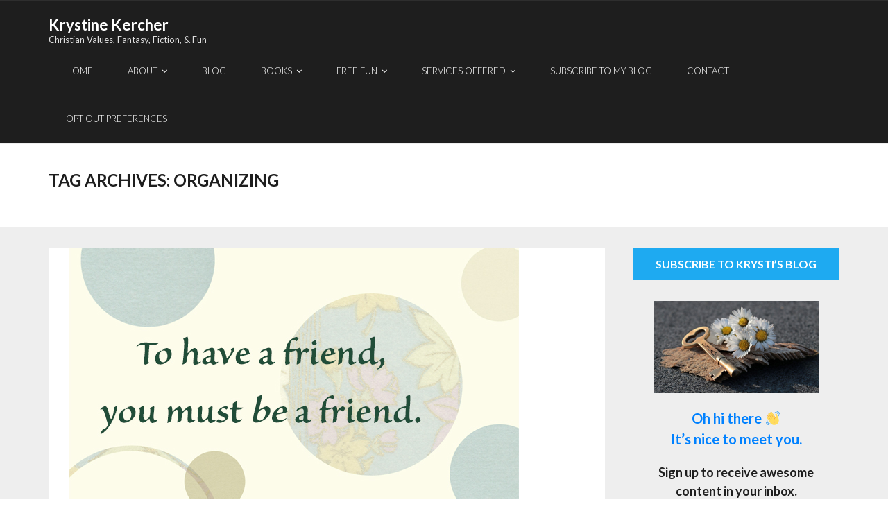

--- FILE ---
content_type: text/css
request_url: https://krystinekercher.com/wp-content/themes/melos-dark/style.css?ver=1.0.5
body_size: 13811
content:
/*
Theme Name: Melos Dark
Text Domain: melos-dark
Template: melos
Version: 1.0.5
Requires at least: 5.0
Tested up to: 6.4
Requires PHP: 7.0
Description: Melos Dark is the free version of the multi-purpose professional theme (Melos Pro) ideal for a business or blog website. The theme has a responsive layout, HD retina ready and comes with a powerful theme options panel with can be used to make awesome changes without touching any code. The theme also comes with a full width easy to use slider. Easily add a logo to your site and create a beautiful homepage using the built-in homepage layout. Compatible with WooCommerce, WPML, Polylang, Flat Parallax Slider, Photo Gallery and Travel Map, Elementor, Page Builder, Beaver Builder, Visual Composer, SiteOrigin, Divi, etc. It's a perfect theme for small businesses (restaurants, wedding planners, sport/medical shops), startups, corporate businesses, online agencies and firms, portfolios, ecommerce (WooCommerce), and freelancers.
Tags: one-column, two-columns, three-columns, right-sidebar, left-sidebar, custom-header, custom-menu, full-width-template, theme-options, threaded-comments, editor-style, featured-images, featured-image-header, post-formats, sticky-post, translation-ready, flexible-header, custom-background, grid-layout, footer-widgets, blog, e-commerce, portfolio
Author: Think Up Themes
Author URI: https://www.thinkupthemes.com
Theme URI:
License: GNU General Public License v2 or later
License URI: https://www.gnu.org/licenses/gpl-2.0.html
*/

/* Basic Style */
#body-core {
	background: #eee;
}

/* Pre Header Style */
#pre-header {
	background-color: #1e1e1e;
	border-bottom: 1px solid #2e2e2e;
}
#pre-header .header-links li {
	margin: 0px 1px;
	border: none;
}
#pre-header .header-links li a {
	background-color: transparent;
	color: #fff;
}
#pre-header .header-links li ul li a {
	background-color: #aaa;
}
#pre-header .header-links .sub-menu a:hover {
	color: #1EAAF1;
}
#pre-header .header-links > ul > li:first-child > a {
	border-left: 1px solid #2e2e2e;
}
#pre-header .header-links .menu-hover > a,
#pre-header .header-links > ul > li > a:hover {
	color: #1eaaf1;
}
#pre-header .header-links .sub-menu {
	border-top: none;
	background-color: #fff;
}
#pre-header .header-links .sub-menu a {
	background-color: #f4f4f4;
	border-bottom: 1px solid #fff;
	color: #7a7a7a;
}
.main-navigation .sub-menu .sub-menu {
	top: 0px;
}
#pre-header-social li a {
	color: #fff;
	border-left: none;
}
#pre-header-social li a:hover {
	background-color: transparent!important;
	color: #1eaaf1;
}
#pre-header-social li:last-child a {
	border-right: none;
}
#pre-header-search {
	padding-left: 0px;
}
#pre-header-search .search {
	background-color: transparent;
	border-right: 1px solid #2e2e2e;
	border-left: 1px solid #2e2e2e;
	color: #fff;
}

/* Header Style */
#header,
#header-sticky {
	background-color: #1e1e1e;
}
#logo a h1,
#logo-sticky a h1 {
	color: #fff;
}
#header .header-links > ul > li a,
#header-sticky .header-links > ul > li a {
	text-transform: uppercase;
	font-size: 13px;
	color: #fff;
}
#header .menu > li.menu-hover > a,
#header .menu > li.current_page_item > a,
#header .menu > li.current-menu-item > a,
#header .menu > li.current-menu-ancestor > a,
#header .menu > li > a:hover,
#header-sticky .menu > li.menu-hover > a,
#header-sticky .menu > li.current_page_item > a,
#header-sticky .menu > li.current-menu-item > a,
#header-sticky .menu > li.current-menu-ancestor > a,
#header-sticky .menu > li > a:hover {
	color: #1EAAF1;
	background-color: transparent;
}
#header .header-links .sub-menu,
#header-sticky .header-links .sub-menu {
	border: none;
	background-color: #232323;
	padding: 0px;
}
#header .header-links .sub-menu .sub-menu,
#header-sticky .header-links .sub-menu .sub-menu {
	border-left: 1px solid #343434;
}
#header .header-links .sub-menu a,
#header-sticky .header-links .sub-menu a {
	color: #fff;
}
#header .header-links .sub-menu a:hover,
#header-sticky .header-links .sub-menu a:hover {
	color: #1EAAF1;
}
#header .sub-menu li,
#header-sticky .sub-menu li {
	border-left: none;
	border-right: none;
	background-color: #232323;
	border-bottom: none;
}

/* Introduce Style */
#header-search .search {
	border-color: #777;
}

/* Introduce Style */
#introaction-core,
#outroaction-core {
	background-color: #f7f7f7;
	border-top: none;
	border-bottom: none;
	box-shadow: none;
	padding: 50px 0px;
}

.action-text h3 {
	position: relative;
}

.action-text h3:after {
	position: absolute;
	width: 300px;
	height: 3px;
	background-color: #1eaaf1;
	content: '';
	left: 50%;
	bottom: -2px;
	transform: translateX(-150px);
}

.action-teaser p {
	padding: 0px 50px;
}


/* Featured Style */
.services-builder.style1 {
	text-align: center;
	background-color: #f7f7f7;
	padding: 0px;
	border-radius: 0px;
	box-shadow: none;
}
.services-builder.style1 .iconimage {
	padding: 0px;
	border: none;
}
.services-builder.style1 .iconimage img {
	margin-bottom: -8px;
}
.services-builder.style1 .iconmain {
	padding: 20px 30px 30px 30px;
	background-color: #fff;
}
.services-builder.style1 .iconmain p {
	margin-bottom: 0px;
	margin-top: 20px;
}
.services-builder.style1 h3 {
	position: relative;
	font-weight: 600;
	padding-top: 20px;
}
.services-builder.style1 h3:after {
	position: absolute;
	width: 180px;
	height: 3px;
	background-color: #1eaaf1;
	content: '';
	left: 50%;
	top: -20px;
	transform: translateX(-90px);
}
.iconmain .iconurl {
	margin-top: 20px!important;
}
.iconmain .iconurl a.themebutton,
.iconmain .iconurl a.themebutton2 {
	text-transform: uppercase;
	font-size: 12px;
	padding: 3px 15px 4px 15px;
	background-color: transparent;
	color: #1EAAF1;
}
.iconmain .iconurl a.themebutton:hover,
.iconmain .iconurl a.themebutton2:hover {
	background-color: transparent;
	color: #aaa;
}

/* Footer Style */
#footer {
	background-color: #1e1e1e;
}
#footer-core h3 {
	border-bottom: none;
	padding-bottom: 10px;
	color: #fff;
	position: relative;
}
#footer-core h3:after {
	position: absolute;
	width: 50px;
	height: 2px;
	background-color: #fff;
	content: '';
	left: 0;
	bottom: 0;
}
#footer .widget_recent_entries li span,
#footer .widget_recent_comments li span {
	display: block;
	font-weight: 600;
}
#footer .widget_recent_entries li,
#footer .widget_recent_comments li {
	margin-bottom: 10px;
}
#footer .widget li a {
	font-weight: 600;
	font-size: 16px;
	color: #fff;
}
#footer .widget li span {
	color: #aaa;
}
#footer .widget li a:hover {
	color: #1EAAF1;
}
#footer .widget_tag_cloud a {
	background-color: #2e2e2e;
	padding: 5px 10px;
	color: #fff;
	border-radius: 5px;
}
#footer .widget_tag_cloud a:hover {
	color: #fff;
	background-color: #1eaaf1;
}
#footer-core input[type=text],
#footer-core input[type=email],
#footer-core input[type=password],
#footer-core select,
#footer-core textarea {
	border: 1px solid #3e3e3e;
	background-color: #232323;
}

/* Sub Footer Style */
#sub-footer {
	color: #fff;
	border-top: 1px solid #2e2e2e;
	background-color: #1e1e1e;
}
#sub-footer a {
	color: #aaa;
}
#sub-footer a:hover {
	color: #1EAAF1;
}

/* Page Intro Style */
#intro {
	border-top: 1px solid #eee;
	background: #fff;
}
#intro .page-title:after {
	display: none;
}
#intro .page-title {
	text-align: left;
	float: left;
	color: #1e1e1e;
	display: inline-block;
	width: 50%;
}
#intro #breadcrumbs {
	color: #4a4a4a;
	display: inline-block;
	width: 50%;
	text-align: right;
	margin-top: 15px;
}

/* Blog Posts Style */
#main-core {
	background-color: #fff;
	margin-bottom: 60px;
}
article.has-post-thumbnail {
	margin-top: 0px;
}
.blog-article.sticky {
	background-color: #fff;
}
.blog-article {
	background-color: #fff;
	border-bottom: 1px solid #eee;
	margin-top: 0px;
	margin-left: 30px;
	margin-right: 30px;
}
.blog-article .blog-title,
.blog-article .entry-meta > span.comment {
	position: relative;
	height: auto;
	line-height: 24px;
	background-color: transparent;
	box-shadow: none;
}
.blog-article.format-nomedia .entry-content {
	padding-left: 0px;
}
.blog-article .blog-thumb {
	border: none;
}
.blog-article .blog-title {
	color: #1e1e1e;
	margin-bottom: 15px;
}
.blog-article .entry-meta > span.comment {
	color: #7a7a7a;
	left: 0px;
}
.blog-article.format-nomedia .blog-title {
	left: 0;
}
.blog-article .entry-header {
	position: relative;
	z-index: 1;
}
.blog-article .entry-content {
	position: relative;
	padding: 20px 0px;
}
.blog-article p {
	margin-bottom: 0px;
}
.blog-article p.more-link {
	margin-top: 20px;
	margin-bottom: 0px;
}
.blog-article .entry-meta > span.date {
	background-color: #1EAAF1;
	color: #fff;
	padding: 5px 10px;
}
.blog-article .entry-meta > span.date:after {
	display: none;
}
.blog-article .more-link a {
	color: #aaa;
	font-weight: 700;
	border-bottom: none;
	text-transform: uppercase;
	font-size: 12px;
	padding: 5px 0px;
	background-color: transparent;
}
.blog-article .more-link a:hover {
	color: #1EAAF1;
}
.blog-article .entry-meta > span:last-child:after {
	display: none;
}

/* Page Number Style */
.navigation.pagination {
	margin-left: 30px;
	margin-right: 30px;
}
.navigation.pagination .nav-links a, .navigation.pagination .nav-links span {
	background: #fff;
	border: 1px solid #eee;
}
.navigation.pagination .nav-links a:hover,
.navigation.pagination .nav-links a.current,
.navigation.pagination .nav-links span:hover,
.navigation.pagination .nav-links span.current,
.navigation.pagination .nav-links a:hover,
.navigation.pagination .nav-links span:hover {
	background-color: #1eaaf1;
}

/* Sidebar Style */
#sidebar .widget_search {
	box-shadow: none!important;
	background-color: #fff !important;
	padding: 20px !important;
}
.widget_search form {
	background-color: #eee;
}
#sidebar .widget {
	border-top: none;
	padding: 0px;
	background-color: #eee;
}
#sidebar input[type=text],
#sidebar input[type=email],
#sidebar input[type=password],
#sidebar input[type=search],
#sidebar select,
#sidebar textarea,
#sidebar input[type=text]:focus,
#sidebar input[type=email]:focus,
#sidebar input[type=password]:focus,
#sidebar input[type=search]:focus,
#sidebar select:focus,
#sidebar textarea {
	background-color: #f5f5f5!important;
	border: none;
	border-radius:
}
#sidebar h3.widget-title {
	border-bottom: none;
	background-color: #1EAAF1;
	padding: 15px 20px;
	margin-bottom: 0px;
	text-align: center;
	color: #fff;
}
#sidebar .widget ul {
	padding: 20px 0px;
}
#sidebar .widget ul li {
	border-bottom: 2px solid #e0e0e0;
	padding-bottom: 10px;
	margin-bottom: 5px;
}
#sidebar .widget ul li:last-child {
	border-bottom: none;
	padding-bottom: 0px;
	margin-bottom: 0px;
}
#sidebar .widget .tagcloud {
	padding: 20px 0px;
}
#sidebar .widget_tag_cloud a {
	padding: 5px 10px;
	background-color: #eee;
	border: 1px solid #e0e0e0;
	color: #1e1e1e;
	border-radius: 5px;
}
#sidebar .widget_tag_cloud a:hover {
	border-color: #1EAAF1;
	background-color: #1EAAF1;
	color: #fff;
}
#sidebar .widget #recentcomments li {
	margin-bottom: 10px;
}
#sidebar .widget li span {
	display: block;
	font-size: 13px;
	color: #aaa;
}
#sidebar .widget li a {
	color: #1e1e1e;
}
#sidebar .widget li a:hover {
	color: #1eaaf1;
}
#sidebar .widget_recent_entries li {
	margin-bottom: 10px;
}
#sidebar .widget_recent_entries li:last-child {
	margin-bottom: 0px;
}

/* Single Post Style */
#body-core #main-core > article {
	background-color: #fff;
	border-bottom: none;
	padding: 20px!important;
	margin-bottom: 0px;
}
.single .entry-meta > span.date {
	background-color: #1EAAF1;
	color: #fff;
	padding: 5px 10px;
}
.single .entry-meta > span.date:after {
	display: none;
}
.single .entry-content {
	margin-bottom: 0px;
}
#nav-above,
#nav-below {
	padding: 30px 0px;
	border-bottom: none;
}
.nav-previous, .nav-next {
	max-width: 380px;
	width: 100%;
}
.nav-previous a,
.nav-next a {
	height: 60px;
	width: 100%;
	line-height: 60px;
	border-bottom: none;
	background-color: #fff;
	text-transform: uppercase;
	color: #aaa;
	border-right: none;
	border-left: none;
	font-size: 12px;
}

/* Comments & Leave Comment */
#comments-title {
	padding: 0px;
}
.commentlist {
	border-bottom: none;
	background-color: #fff;
	padding: 20px;
}
#comments-title h3,
#reply-title {
	border-bottom: 2px solid #eee;
	margin: 0px 20px;
	padding: 20px 0px;
}
#reply-title {
	border-bottom: 2px solid #eee;
	margin: 0px 20px;
	padding: 20px 0px;
}
.comment-respond {
	border-bottom: none;
	background-color: #fff;
	padding: 0px;
}
.comment-respond form {
	padding: 20px;
}
#commentform input[type=text],
#commentform input[type=email],
#commentform input[type=password],
#commentform input[type=search],
#commentform textarea {
	background-color: #fff;
}
.themebutton,
button,
html input[type="button"],
input[type="reset"],
input[type="submit"] {
	font-size: 12px;
	text-transform: uppercase;
	font-weight: 400;
	color: #fff;
	background-color: #1EAAF1;
}
.themebutton:hover,
button:hover,
html input[type="button"]:hover,
input[type="reset"]:hover,
input[type="submit"]:hover {
	opacity: 0.9;
	background-color: #1EAAF1;
	color: #fff;
}


@media only screen and (max-width: 768px) {

	#header #logo {
		border-color: #333 !important;
	}
	#header #header-nav {
		border-color: #333 !important;
	}
	#header #header-nav .btn-navbar .icon-bar {
		background-color: #fff;
	}
}
